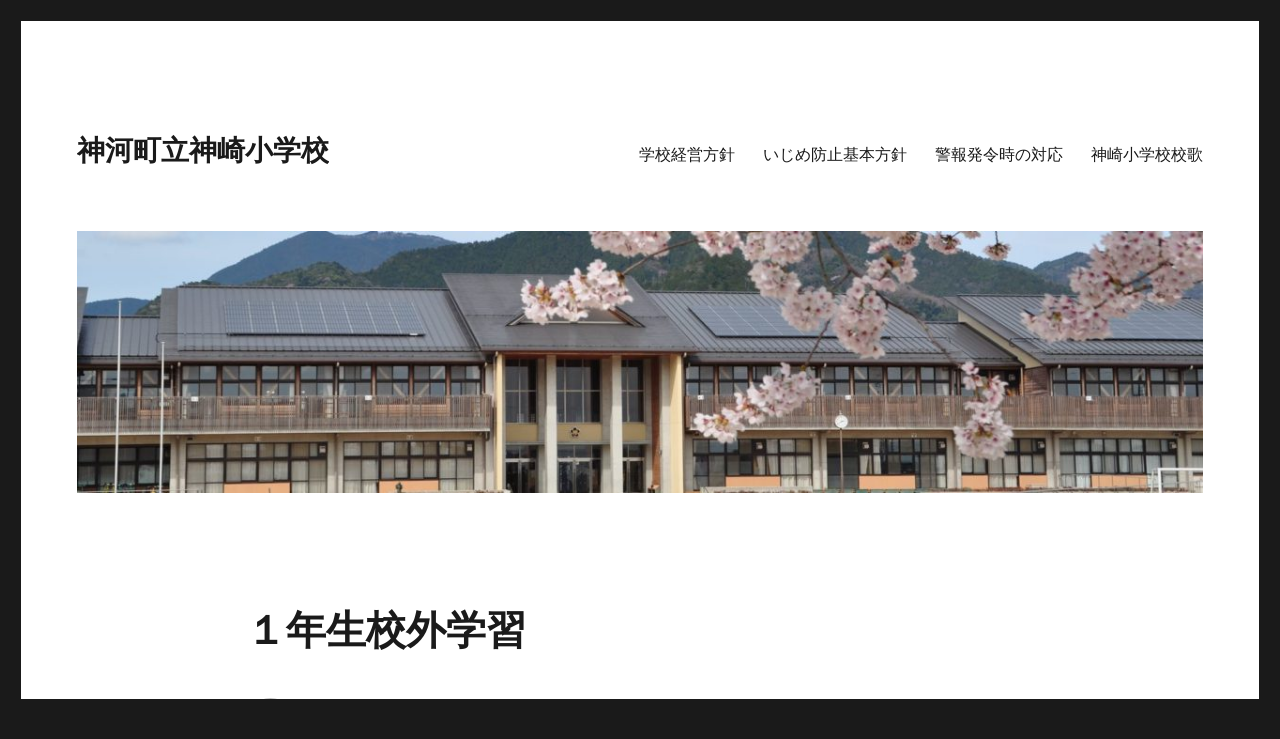

--- FILE ---
content_type: text/html; charset=UTF-8
request_url: https://kamikawa.ed.jp/kanzaki/2022/12/08/%EF%BC%91%E5%B9%B4%E7%94%9F%E6%A0%A1%E5%A4%96%E5%AD%A6%E7%BF%92/
body_size: 39469
content:
<!DOCTYPE html>
<html lang="ja" class="no-js">
<head>
	<meta charset="UTF-8">
	<meta name="viewport" content="width=device-width, initial-scale=1">
	<link rel="profile" href="https://gmpg.org/xfn/11">
		<script>(function(html){html.className = html.className.replace(/\bno-js\b/,'js')})(document.documentElement);</script>
<title>１年生校外学習 &#8211; 神河町立神崎小学校</title>
<meta name='robots' content='max-image-preview:large' />
	<style>img:is([sizes="auto" i], [sizes^="auto," i]) { contain-intrinsic-size: 3000px 1500px }</style>
	<link rel='dns-prefetch' href='//fonts.googleapis.com' />
<link href='https://fonts.gstatic.com' crossorigin rel='preconnect' />
<link rel="alternate" type="application/rss+xml" title="神河町立神崎小学校 &raquo; フィード" href="https://kamikawa.ed.jp/kanzaki/feed/" />
<link rel="alternate" type="application/rss+xml" title="神河町立神崎小学校 &raquo; コメントフィード" href="https://kamikawa.ed.jp/kanzaki/comments/feed/" />
<script>
window._wpemojiSettings = {"baseUrl":"https:\/\/s.w.org\/images\/core\/emoji\/16.0.1\/72x72\/","ext":".png","svgUrl":"https:\/\/s.w.org\/images\/core\/emoji\/16.0.1\/svg\/","svgExt":".svg","source":{"concatemoji":"https:\/\/kamikawa.ed.jp\/kanzaki\/wp-includes\/js\/wp-emoji-release.min.js?ver=6.8.3"}};
/*! This file is auto-generated */
!function(s,n){var o,i,e;function c(e){try{var t={supportTests:e,timestamp:(new Date).valueOf()};sessionStorage.setItem(o,JSON.stringify(t))}catch(e){}}function p(e,t,n){e.clearRect(0,0,e.canvas.width,e.canvas.height),e.fillText(t,0,0);var t=new Uint32Array(e.getImageData(0,0,e.canvas.width,e.canvas.height).data),a=(e.clearRect(0,0,e.canvas.width,e.canvas.height),e.fillText(n,0,0),new Uint32Array(e.getImageData(0,0,e.canvas.width,e.canvas.height).data));return t.every(function(e,t){return e===a[t]})}function u(e,t){e.clearRect(0,0,e.canvas.width,e.canvas.height),e.fillText(t,0,0);for(var n=e.getImageData(16,16,1,1),a=0;a<n.data.length;a++)if(0!==n.data[a])return!1;return!0}function f(e,t,n,a){switch(t){case"flag":return n(e,"\ud83c\udff3\ufe0f\u200d\u26a7\ufe0f","\ud83c\udff3\ufe0f\u200b\u26a7\ufe0f")?!1:!n(e,"\ud83c\udde8\ud83c\uddf6","\ud83c\udde8\u200b\ud83c\uddf6")&&!n(e,"\ud83c\udff4\udb40\udc67\udb40\udc62\udb40\udc65\udb40\udc6e\udb40\udc67\udb40\udc7f","\ud83c\udff4\u200b\udb40\udc67\u200b\udb40\udc62\u200b\udb40\udc65\u200b\udb40\udc6e\u200b\udb40\udc67\u200b\udb40\udc7f");case"emoji":return!a(e,"\ud83e\udedf")}return!1}function g(e,t,n,a){var r="undefined"!=typeof WorkerGlobalScope&&self instanceof WorkerGlobalScope?new OffscreenCanvas(300,150):s.createElement("canvas"),o=r.getContext("2d",{willReadFrequently:!0}),i=(o.textBaseline="top",o.font="600 32px Arial",{});return e.forEach(function(e){i[e]=t(o,e,n,a)}),i}function t(e){var t=s.createElement("script");t.src=e,t.defer=!0,s.head.appendChild(t)}"undefined"!=typeof Promise&&(o="wpEmojiSettingsSupports",i=["flag","emoji"],n.supports={everything:!0,everythingExceptFlag:!0},e=new Promise(function(e){s.addEventListener("DOMContentLoaded",e,{once:!0})}),new Promise(function(t){var n=function(){try{var e=JSON.parse(sessionStorage.getItem(o));if("object"==typeof e&&"number"==typeof e.timestamp&&(new Date).valueOf()<e.timestamp+604800&&"object"==typeof e.supportTests)return e.supportTests}catch(e){}return null}();if(!n){if("undefined"!=typeof Worker&&"undefined"!=typeof OffscreenCanvas&&"undefined"!=typeof URL&&URL.createObjectURL&&"undefined"!=typeof Blob)try{var e="postMessage("+g.toString()+"("+[JSON.stringify(i),f.toString(),p.toString(),u.toString()].join(",")+"));",a=new Blob([e],{type:"text/javascript"}),r=new Worker(URL.createObjectURL(a),{name:"wpTestEmojiSupports"});return void(r.onmessage=function(e){c(n=e.data),r.terminate(),t(n)})}catch(e){}c(n=g(i,f,p,u))}t(n)}).then(function(e){for(var t in e)n.supports[t]=e[t],n.supports.everything=n.supports.everything&&n.supports[t],"flag"!==t&&(n.supports.everythingExceptFlag=n.supports.everythingExceptFlag&&n.supports[t]);n.supports.everythingExceptFlag=n.supports.everythingExceptFlag&&!n.supports.flag,n.DOMReady=!1,n.readyCallback=function(){n.DOMReady=!0}}).then(function(){return e}).then(function(){var e;n.supports.everything||(n.readyCallback(),(e=n.source||{}).concatemoji?t(e.concatemoji):e.wpemoji&&e.twemoji&&(t(e.twemoji),t(e.wpemoji)))}))}((window,document),window._wpemojiSettings);
</script>
<style id='wp-emoji-styles-inline-css'>

	img.wp-smiley, img.emoji {
		display: inline !important;
		border: none !important;
		box-shadow: none !important;
		height: 1em !important;
		width: 1em !important;
		margin: 0 0.07em !important;
		vertical-align: -0.1em !important;
		background: none !important;
		padding: 0 !important;
	}
</style>
<link rel='stylesheet' id='wp-block-library-css' href='https://kamikawa.ed.jp/kanzaki/wp-includes/css/dist/block-library/style.min.css?ver=6.8.3' media='all' />
<style id='wp-block-library-theme-inline-css'>
.wp-block-audio :where(figcaption){color:#555;font-size:13px;text-align:center}.is-dark-theme .wp-block-audio :where(figcaption){color:#ffffffa6}.wp-block-audio{margin:0 0 1em}.wp-block-code{border:1px solid #ccc;border-radius:4px;font-family:Menlo,Consolas,monaco,monospace;padding:.8em 1em}.wp-block-embed :where(figcaption){color:#555;font-size:13px;text-align:center}.is-dark-theme .wp-block-embed :where(figcaption){color:#ffffffa6}.wp-block-embed{margin:0 0 1em}.blocks-gallery-caption{color:#555;font-size:13px;text-align:center}.is-dark-theme .blocks-gallery-caption{color:#ffffffa6}:root :where(.wp-block-image figcaption){color:#555;font-size:13px;text-align:center}.is-dark-theme :root :where(.wp-block-image figcaption){color:#ffffffa6}.wp-block-image{margin:0 0 1em}.wp-block-pullquote{border-bottom:4px solid;border-top:4px solid;color:currentColor;margin-bottom:1.75em}.wp-block-pullquote cite,.wp-block-pullquote footer,.wp-block-pullquote__citation{color:currentColor;font-size:.8125em;font-style:normal;text-transform:uppercase}.wp-block-quote{border-left:.25em solid;margin:0 0 1.75em;padding-left:1em}.wp-block-quote cite,.wp-block-quote footer{color:currentColor;font-size:.8125em;font-style:normal;position:relative}.wp-block-quote:where(.has-text-align-right){border-left:none;border-right:.25em solid;padding-left:0;padding-right:1em}.wp-block-quote:where(.has-text-align-center){border:none;padding-left:0}.wp-block-quote.is-large,.wp-block-quote.is-style-large,.wp-block-quote:where(.is-style-plain){border:none}.wp-block-search .wp-block-search__label{font-weight:700}.wp-block-search__button{border:1px solid #ccc;padding:.375em .625em}:where(.wp-block-group.has-background){padding:1.25em 2.375em}.wp-block-separator.has-css-opacity{opacity:.4}.wp-block-separator{border:none;border-bottom:2px solid;margin-left:auto;margin-right:auto}.wp-block-separator.has-alpha-channel-opacity{opacity:1}.wp-block-separator:not(.is-style-wide):not(.is-style-dots){width:100px}.wp-block-separator.has-background:not(.is-style-dots){border-bottom:none;height:1px}.wp-block-separator.has-background:not(.is-style-wide):not(.is-style-dots){height:2px}.wp-block-table{margin:0 0 1em}.wp-block-table td,.wp-block-table th{word-break:normal}.wp-block-table :where(figcaption){color:#555;font-size:13px;text-align:center}.is-dark-theme .wp-block-table :where(figcaption){color:#ffffffa6}.wp-block-video :where(figcaption){color:#555;font-size:13px;text-align:center}.is-dark-theme .wp-block-video :where(figcaption){color:#ffffffa6}.wp-block-video{margin:0 0 1em}:root :where(.wp-block-template-part.has-background){margin-bottom:0;margin-top:0;padding:1.25em 2.375em}
</style>
<style id='classic-theme-styles-inline-css'>
/*! This file is auto-generated */
.wp-block-button__link{color:#fff;background-color:#32373c;border-radius:9999px;box-shadow:none;text-decoration:none;padding:calc(.667em + 2px) calc(1.333em + 2px);font-size:1.125em}.wp-block-file__button{background:#32373c;color:#fff;text-decoration:none}
</style>
<style id='global-styles-inline-css'>
:root{--wp--preset--aspect-ratio--square: 1;--wp--preset--aspect-ratio--4-3: 4/3;--wp--preset--aspect-ratio--3-4: 3/4;--wp--preset--aspect-ratio--3-2: 3/2;--wp--preset--aspect-ratio--2-3: 2/3;--wp--preset--aspect-ratio--16-9: 16/9;--wp--preset--aspect-ratio--9-16: 9/16;--wp--preset--color--black: #000000;--wp--preset--color--cyan-bluish-gray: #abb8c3;--wp--preset--color--white: #fff;--wp--preset--color--pale-pink: #f78da7;--wp--preset--color--vivid-red: #cf2e2e;--wp--preset--color--luminous-vivid-orange: #ff6900;--wp--preset--color--luminous-vivid-amber: #fcb900;--wp--preset--color--light-green-cyan: #7bdcb5;--wp--preset--color--vivid-green-cyan: #00d084;--wp--preset--color--pale-cyan-blue: #8ed1fc;--wp--preset--color--vivid-cyan-blue: #0693e3;--wp--preset--color--vivid-purple: #9b51e0;--wp--preset--color--dark-gray: #1a1a1a;--wp--preset--color--medium-gray: #686868;--wp--preset--color--light-gray: #e5e5e5;--wp--preset--color--blue-gray: #4d545c;--wp--preset--color--bright-blue: #007acc;--wp--preset--color--light-blue: #9adffd;--wp--preset--color--dark-brown: #402b30;--wp--preset--color--medium-brown: #774e24;--wp--preset--color--dark-red: #640c1f;--wp--preset--color--bright-red: #ff675f;--wp--preset--color--yellow: #ffef8e;--wp--preset--gradient--vivid-cyan-blue-to-vivid-purple: linear-gradient(135deg,rgba(6,147,227,1) 0%,rgb(155,81,224) 100%);--wp--preset--gradient--light-green-cyan-to-vivid-green-cyan: linear-gradient(135deg,rgb(122,220,180) 0%,rgb(0,208,130) 100%);--wp--preset--gradient--luminous-vivid-amber-to-luminous-vivid-orange: linear-gradient(135deg,rgba(252,185,0,1) 0%,rgba(255,105,0,1) 100%);--wp--preset--gradient--luminous-vivid-orange-to-vivid-red: linear-gradient(135deg,rgba(255,105,0,1) 0%,rgb(207,46,46) 100%);--wp--preset--gradient--very-light-gray-to-cyan-bluish-gray: linear-gradient(135deg,rgb(238,238,238) 0%,rgb(169,184,195) 100%);--wp--preset--gradient--cool-to-warm-spectrum: linear-gradient(135deg,rgb(74,234,220) 0%,rgb(151,120,209) 20%,rgb(207,42,186) 40%,rgb(238,44,130) 60%,rgb(251,105,98) 80%,rgb(254,248,76) 100%);--wp--preset--gradient--blush-light-purple: linear-gradient(135deg,rgb(255,206,236) 0%,rgb(152,150,240) 100%);--wp--preset--gradient--blush-bordeaux: linear-gradient(135deg,rgb(254,205,165) 0%,rgb(254,45,45) 50%,rgb(107,0,62) 100%);--wp--preset--gradient--luminous-dusk: linear-gradient(135deg,rgb(255,203,112) 0%,rgb(199,81,192) 50%,rgb(65,88,208) 100%);--wp--preset--gradient--pale-ocean: linear-gradient(135deg,rgb(255,245,203) 0%,rgb(182,227,212) 50%,rgb(51,167,181) 100%);--wp--preset--gradient--electric-grass: linear-gradient(135deg,rgb(202,248,128) 0%,rgb(113,206,126) 100%);--wp--preset--gradient--midnight: linear-gradient(135deg,rgb(2,3,129) 0%,rgb(40,116,252) 100%);--wp--preset--font-size--small: 13px;--wp--preset--font-size--medium: 20px;--wp--preset--font-size--large: 36px;--wp--preset--font-size--x-large: 42px;--wp--preset--spacing--20: 0.44rem;--wp--preset--spacing--30: 0.67rem;--wp--preset--spacing--40: 1rem;--wp--preset--spacing--50: 1.5rem;--wp--preset--spacing--60: 2.25rem;--wp--preset--spacing--70: 3.38rem;--wp--preset--spacing--80: 5.06rem;--wp--preset--shadow--natural: 6px 6px 9px rgba(0, 0, 0, 0.2);--wp--preset--shadow--deep: 12px 12px 50px rgba(0, 0, 0, 0.4);--wp--preset--shadow--sharp: 6px 6px 0px rgba(0, 0, 0, 0.2);--wp--preset--shadow--outlined: 6px 6px 0px -3px rgba(255, 255, 255, 1), 6px 6px rgba(0, 0, 0, 1);--wp--preset--shadow--crisp: 6px 6px 0px rgba(0, 0, 0, 1);}:where(.is-layout-flex){gap: 0.5em;}:where(.is-layout-grid){gap: 0.5em;}body .is-layout-flex{display: flex;}.is-layout-flex{flex-wrap: wrap;align-items: center;}.is-layout-flex > :is(*, div){margin: 0;}body .is-layout-grid{display: grid;}.is-layout-grid > :is(*, div){margin: 0;}:where(.wp-block-columns.is-layout-flex){gap: 2em;}:where(.wp-block-columns.is-layout-grid){gap: 2em;}:where(.wp-block-post-template.is-layout-flex){gap: 1.25em;}:where(.wp-block-post-template.is-layout-grid){gap: 1.25em;}.has-black-color{color: var(--wp--preset--color--black) !important;}.has-cyan-bluish-gray-color{color: var(--wp--preset--color--cyan-bluish-gray) !important;}.has-white-color{color: var(--wp--preset--color--white) !important;}.has-pale-pink-color{color: var(--wp--preset--color--pale-pink) !important;}.has-vivid-red-color{color: var(--wp--preset--color--vivid-red) !important;}.has-luminous-vivid-orange-color{color: var(--wp--preset--color--luminous-vivid-orange) !important;}.has-luminous-vivid-amber-color{color: var(--wp--preset--color--luminous-vivid-amber) !important;}.has-light-green-cyan-color{color: var(--wp--preset--color--light-green-cyan) !important;}.has-vivid-green-cyan-color{color: var(--wp--preset--color--vivid-green-cyan) !important;}.has-pale-cyan-blue-color{color: var(--wp--preset--color--pale-cyan-blue) !important;}.has-vivid-cyan-blue-color{color: var(--wp--preset--color--vivid-cyan-blue) !important;}.has-vivid-purple-color{color: var(--wp--preset--color--vivid-purple) !important;}.has-black-background-color{background-color: var(--wp--preset--color--black) !important;}.has-cyan-bluish-gray-background-color{background-color: var(--wp--preset--color--cyan-bluish-gray) !important;}.has-white-background-color{background-color: var(--wp--preset--color--white) !important;}.has-pale-pink-background-color{background-color: var(--wp--preset--color--pale-pink) !important;}.has-vivid-red-background-color{background-color: var(--wp--preset--color--vivid-red) !important;}.has-luminous-vivid-orange-background-color{background-color: var(--wp--preset--color--luminous-vivid-orange) !important;}.has-luminous-vivid-amber-background-color{background-color: var(--wp--preset--color--luminous-vivid-amber) !important;}.has-light-green-cyan-background-color{background-color: var(--wp--preset--color--light-green-cyan) !important;}.has-vivid-green-cyan-background-color{background-color: var(--wp--preset--color--vivid-green-cyan) !important;}.has-pale-cyan-blue-background-color{background-color: var(--wp--preset--color--pale-cyan-blue) !important;}.has-vivid-cyan-blue-background-color{background-color: var(--wp--preset--color--vivid-cyan-blue) !important;}.has-vivid-purple-background-color{background-color: var(--wp--preset--color--vivid-purple) !important;}.has-black-border-color{border-color: var(--wp--preset--color--black) !important;}.has-cyan-bluish-gray-border-color{border-color: var(--wp--preset--color--cyan-bluish-gray) !important;}.has-white-border-color{border-color: var(--wp--preset--color--white) !important;}.has-pale-pink-border-color{border-color: var(--wp--preset--color--pale-pink) !important;}.has-vivid-red-border-color{border-color: var(--wp--preset--color--vivid-red) !important;}.has-luminous-vivid-orange-border-color{border-color: var(--wp--preset--color--luminous-vivid-orange) !important;}.has-luminous-vivid-amber-border-color{border-color: var(--wp--preset--color--luminous-vivid-amber) !important;}.has-light-green-cyan-border-color{border-color: var(--wp--preset--color--light-green-cyan) !important;}.has-vivid-green-cyan-border-color{border-color: var(--wp--preset--color--vivid-green-cyan) !important;}.has-pale-cyan-blue-border-color{border-color: var(--wp--preset--color--pale-cyan-blue) !important;}.has-vivid-cyan-blue-border-color{border-color: var(--wp--preset--color--vivid-cyan-blue) !important;}.has-vivid-purple-border-color{border-color: var(--wp--preset--color--vivid-purple) !important;}.has-vivid-cyan-blue-to-vivid-purple-gradient-background{background: var(--wp--preset--gradient--vivid-cyan-blue-to-vivid-purple) !important;}.has-light-green-cyan-to-vivid-green-cyan-gradient-background{background: var(--wp--preset--gradient--light-green-cyan-to-vivid-green-cyan) !important;}.has-luminous-vivid-amber-to-luminous-vivid-orange-gradient-background{background: var(--wp--preset--gradient--luminous-vivid-amber-to-luminous-vivid-orange) !important;}.has-luminous-vivid-orange-to-vivid-red-gradient-background{background: var(--wp--preset--gradient--luminous-vivid-orange-to-vivid-red) !important;}.has-very-light-gray-to-cyan-bluish-gray-gradient-background{background: var(--wp--preset--gradient--very-light-gray-to-cyan-bluish-gray) !important;}.has-cool-to-warm-spectrum-gradient-background{background: var(--wp--preset--gradient--cool-to-warm-spectrum) !important;}.has-blush-light-purple-gradient-background{background: var(--wp--preset--gradient--blush-light-purple) !important;}.has-blush-bordeaux-gradient-background{background: var(--wp--preset--gradient--blush-bordeaux) !important;}.has-luminous-dusk-gradient-background{background: var(--wp--preset--gradient--luminous-dusk) !important;}.has-pale-ocean-gradient-background{background: var(--wp--preset--gradient--pale-ocean) !important;}.has-electric-grass-gradient-background{background: var(--wp--preset--gradient--electric-grass) !important;}.has-midnight-gradient-background{background: var(--wp--preset--gradient--midnight) !important;}.has-small-font-size{font-size: var(--wp--preset--font-size--small) !important;}.has-medium-font-size{font-size: var(--wp--preset--font-size--medium) !important;}.has-large-font-size{font-size: var(--wp--preset--font-size--large) !important;}.has-x-large-font-size{font-size: var(--wp--preset--font-size--x-large) !important;}
:where(.wp-block-post-template.is-layout-flex){gap: 1.25em;}:where(.wp-block-post-template.is-layout-grid){gap: 1.25em;}
:where(.wp-block-columns.is-layout-flex){gap: 2em;}:where(.wp-block-columns.is-layout-grid){gap: 2em;}
:root :where(.wp-block-pullquote){font-size: 1.5em;line-height: 1.6;}
</style>
<link rel='stylesheet' id='twentysixteen-fonts-css' href='https://fonts.googleapis.com/css?family=Merriweather%3A400%2C700%2C900%2C400italic%2C700italic%2C900italic%7CMontserrat%3A400%2C700%7CInconsolata%3A400&#038;subset=latin%2Clatin-ext&#038;display=fallback' media='all' />
<link rel='stylesheet' id='genericons-css' href='https://kamikawa.ed.jp/kanzaki/wp-content/themes/twentysixteen/genericons/genericons.css?ver=20201208' media='all' />
<link rel='stylesheet' id='twentysixteen-style-css' href='https://kamikawa.ed.jp/kanzaki/wp-content/themes/twentysixteen/style.css?ver=20201208' media='all' />
<link rel='stylesheet' id='twentysixteen-block-style-css' href='https://kamikawa.ed.jp/kanzaki/wp-content/themes/twentysixteen/css/blocks.css?ver=20190102' media='all' />
<!--[if lt IE 10]>
<link rel='stylesheet' id='twentysixteen-ie-css' href='https://kamikawa.ed.jp/kanzaki/wp-content/themes/twentysixteen/css/ie.css?ver=20170530' media='all' />
<![endif]-->
<!--[if lt IE 9]>
<link rel='stylesheet' id='twentysixteen-ie8-css' href='https://kamikawa.ed.jp/kanzaki/wp-content/themes/twentysixteen/css/ie8.css?ver=20170530' media='all' />
<![endif]-->
<!--[if lt IE 8]>
<link rel='stylesheet' id='twentysixteen-ie7-css' href='https://kamikawa.ed.jp/kanzaki/wp-content/themes/twentysixteen/css/ie7.css?ver=20170530' media='all' />
<![endif]-->
<!--[if lt IE 9]>
<script src="https://kamikawa.ed.jp/kanzaki/wp-content/themes/twentysixteen/js/html5.js?ver=3.7.3" id="twentysixteen-html5-js"></script>
<![endif]-->
<script src="https://kamikawa.ed.jp/kanzaki/wp-includes/js/jquery/jquery.min.js?ver=3.7.1" id="jquery-core-js"></script>
<script src="https://kamikawa.ed.jp/kanzaki/wp-includes/js/jquery/jquery-migrate.min.js?ver=3.4.1" id="jquery-migrate-js"></script>
<link rel="https://api.w.org/" href="https://kamikawa.ed.jp/kanzaki/wp-json/" /><link rel="alternate" title="JSON" type="application/json" href="https://kamikawa.ed.jp/kanzaki/wp-json/wp/v2/posts/1129" /><link rel="EditURI" type="application/rsd+xml" title="RSD" href="https://kamikawa.ed.jp/kanzaki/xmlrpc.php?rsd" />
<meta name="generator" content="WordPress 6.8.3" />
<link rel="canonical" href="https://kamikawa.ed.jp/kanzaki/2022/12/08/%ef%bc%91%e5%b9%b4%e7%94%9f%e6%a0%a1%e5%a4%96%e5%ad%a6%e7%bf%92/" />
<link rel='shortlink' href='https://kamikawa.ed.jp/kanzaki/?p=1129' />
<link rel="alternate" title="oEmbed (JSON)" type="application/json+oembed" href="https://kamikawa.ed.jp/kanzaki/wp-json/oembed/1.0/embed?url=https%3A%2F%2Fkamikawa.ed.jp%2Fkanzaki%2F2022%2F12%2F08%2F%25ef%25bc%2591%25e5%25b9%25b4%25e7%2594%259f%25e6%25a0%25a1%25e5%25a4%2596%25e5%25ad%25a6%25e7%25bf%2592%2F" />
<link rel="alternate" title="oEmbed (XML)" type="text/xml+oembed" href="https://kamikawa.ed.jp/kanzaki/wp-json/oembed/1.0/embed?url=https%3A%2F%2Fkamikawa.ed.jp%2Fkanzaki%2F2022%2F12%2F08%2F%25ef%25bc%2591%25e5%25b9%25b4%25e7%2594%259f%25e6%25a0%25a1%25e5%25a4%2596%25e5%25ad%25a6%25e7%25bf%2592%2F&#038;format=xml" />
</head>

<body class="wp-singular post-template-default single single-post postid-1129 single-format-standard wp-embed-responsive wp-theme-twentysixteen no-sidebar">
<div id="page" class="site">
	<div class="site-inner">
		<a class="skip-link screen-reader-text" href="#content">コンテンツへスキップ</a>

		<header id="masthead" class="site-header" role="banner">
			<div class="site-header-main">
				<div class="site-branding">
					
											<p class="site-title"><a href="https://kamikawa.ed.jp/kanzaki/" rel="home">神河町立神崎小学校</a></p>
										</div><!-- .site-branding -->

									<button id="menu-toggle" class="menu-toggle">メニュー</button>

					<div id="site-header-menu" class="site-header-menu">
													<nav id="site-navigation" class="main-navigation" role="navigation" aria-label="メインメニュー">
								<div class="menu-%e3%83%a1%e3%83%8b%e3%83%a5%e3%83%bc-container"><ul id="menu-%e3%83%a1%e3%83%8b%e3%83%a5%e3%83%bc" class="primary-menu"><li id="menu-item-24" class="menu-item menu-item-type-post_type menu-item-object-page menu-item-24"><a href="https://kamikawa.ed.jp/kanzaki/%e5%ad%a6%e6%a0%a1%e7%b5%8c%e5%96%b6%e6%96%b9%e9%87%9d/">学校経営方針</a></li>
<li id="menu-item-23" class="menu-item menu-item-type-post_type menu-item-object-page menu-item-23"><a href="https://kamikawa.ed.jp/kanzaki/%e3%81%84%e3%81%98%e3%82%81%e9%98%b2%e6%ad%a2%e5%9f%ba%e6%9c%ac%e6%96%b9%e9%87%9d/">いじめ防止基本方針</a></li>
<li id="menu-item-22" class="menu-item menu-item-type-post_type menu-item-object-page menu-item-22"><a href="https://kamikawa.ed.jp/kanzaki/%e8%ad%a6%e5%a0%b1%e7%99%ba%e4%bb%a4%e6%99%82%e3%81%ae%e5%af%be%e5%bf%9c/">警報発令時の対応</a></li>
<li id="menu-item-21" class="menu-item menu-item-type-post_type menu-item-object-page menu-item-21"><a href="https://kamikawa.ed.jp/kanzaki/%e7%a5%9e%e5%b4%8e%e5%b0%8f%e5%ad%a6%e6%a0%a1%e6%a0%a1%e6%ad%8c/">神崎小学校校歌</a></li>
</ul></div>							</nav><!-- .main-navigation -->
						
											</div><!-- .site-header-menu -->
							</div><!-- .site-header-main -->

											<div class="header-image">
					<a href="https://kamikawa.ed.jp/kanzaki/" rel="home">
						<img src="https://kamikawa.ed.jp/kanzaki/wp-content/uploads/2021/03/cropped-knz.jpg" srcset="https://kamikawa.ed.jp/kanzaki/wp-content/uploads/2021/03/cropped-knz-300x70.jpg 300w, https://kamikawa.ed.jp/kanzaki/wp-content/uploads/2021/03/cropped-knz-1024x238.jpg 1024w, https://kamikawa.ed.jp/kanzaki/wp-content/uploads/2021/03/cropped-knz-768x179.jpg 768w, https://kamikawa.ed.jp/kanzaki/wp-content/uploads/2021/03/cropped-knz.jpg 1200w" sizes="(max-width: 709px) 85vw, (max-width: 909px) 81vw, (max-width: 1362px) 88vw, 1200px" width="1200" height="279" alt="神河町立神崎小学校">
					</a>
				</div><!-- .header-image -->
					</header><!-- .site-header -->

		<div id="content" class="site-content">

<div id="primary" class="content-area">
	<main id="main" class="site-main" role="main">
		
<article id="post-1129" class="post-1129 post type-post status-publish format-standard hentry category-uncategorized">
	<header class="entry-header">
		<h1 class="entry-title">１年生校外学習</h1>	</header><!-- .entry-header -->

	
	
	<div class="entry-content">
		
<p>２学期は運動会、学習発表会、自然学校、修学旅行など行事がいっぱいありました。そして、学年ごとに校外学習にも行ってきました。</p>



<p>今回は、１年生の校外学習です。</p>



<p>１年生は、11月22日（火）に明石・神戸方面に行きました。国語「いろいろなふね」で学習した船を実際に見に行ってきました。タンカー、客船、漁船、巡視艇など、多くの船が明石海峡を航行していました。図工で描く「のってみたいな　いきたいな」の絵の参考にもなりました。</p>



<p>学校を8時半に出発して、岩谷神社・灯台を見学して、メリケンパークでお弁当を食べました。汽笛をあげて出港する船を見送りました。お腹も心も満たされて、神戸海洋博物館へ行きました。神戸海洋博物館では、いろいろな展示物で遊んだり、操作したりして船を身近に感じることができました。学校には15時半ごろ到着しました。</p>



<p>実際に見たり、触ったりすることで、多くの気付きがありました。学校の外に出て友だちと楽しい時間を共有することができた校外学習でした。</p>



<figure class="wp-block-image size-full"><img fetchpriority="high" decoding="async" width="490" height="368" src="https://kamikawa.ed.jp/kanzaki/wp-content/uploads/2022/12/DSC01335.jpg" alt="" class="wp-image-1135" srcset="https://kamikawa.ed.jp/kanzaki/wp-content/uploads/2022/12/DSC01335.jpg 490w, https://kamikawa.ed.jp/kanzaki/wp-content/uploads/2022/12/DSC01335-300x225.jpg 300w" sizes="(max-width: 490px) 85vw, 490px" /></figure>



<figure class="wp-block-image size-full"><img decoding="async" width="490" height="368" src="https://kamikawa.ed.jp/kanzaki/wp-content/uploads/2022/12/DSC01336.jpg" alt="" class="wp-image-1136" srcset="https://kamikawa.ed.jp/kanzaki/wp-content/uploads/2022/12/DSC01336.jpg 490w, https://kamikawa.ed.jp/kanzaki/wp-content/uploads/2022/12/DSC01336-300x225.jpg 300w" sizes="(max-width: 490px) 85vw, 490px" /></figure>



<figure class="wp-block-image size-full"><img decoding="async" width="490" height="368" src="https://kamikawa.ed.jp/kanzaki/wp-content/uploads/2022/12/DSC01355.jpg" alt="" class="wp-image-1137" srcset="https://kamikawa.ed.jp/kanzaki/wp-content/uploads/2022/12/DSC01355.jpg 490w, https://kamikawa.ed.jp/kanzaki/wp-content/uploads/2022/12/DSC01355-300x225.jpg 300w" sizes="(max-width: 490px) 85vw, 490px" /></figure>



<figure class="wp-block-image size-full"><img loading="lazy" decoding="async" width="490" height="368" src="https://kamikawa.ed.jp/kanzaki/wp-content/uploads/2022/12/DSC01381.jpg" alt="" class="wp-image-1138" srcset="https://kamikawa.ed.jp/kanzaki/wp-content/uploads/2022/12/DSC01381.jpg 490w, https://kamikawa.ed.jp/kanzaki/wp-content/uploads/2022/12/DSC01381-300x225.jpg 300w" sizes="auto, (max-width: 490px) 85vw, 490px" /></figure>



<figure class="wp-block-image size-full"><img loading="lazy" decoding="async" width="490" height="368" src="https://kamikawa.ed.jp/kanzaki/wp-content/uploads/2022/12/DSC01382.jpg" alt="" class="wp-image-1139" srcset="https://kamikawa.ed.jp/kanzaki/wp-content/uploads/2022/12/DSC01382.jpg 490w, https://kamikawa.ed.jp/kanzaki/wp-content/uploads/2022/12/DSC01382-300x225.jpg 300w" sizes="auto, (max-width: 490px) 85vw, 490px" /></figure>



<figure class="wp-block-image size-full"><img loading="lazy" decoding="async" width="490" height="368" src="https://kamikawa.ed.jp/kanzaki/wp-content/uploads/2022/12/DSC01387.jpg" alt="" class="wp-image-1140" srcset="https://kamikawa.ed.jp/kanzaki/wp-content/uploads/2022/12/DSC01387.jpg 490w, https://kamikawa.ed.jp/kanzaki/wp-content/uploads/2022/12/DSC01387-300x225.jpg 300w" sizes="auto, (max-width: 490px) 85vw, 490px" /></figure>



<figure class="wp-block-image size-full"><img loading="lazy" decoding="async" width="368" height="490" src="https://kamikawa.ed.jp/kanzaki/wp-content/uploads/2022/12/DSC01396.jpg" alt="" class="wp-image-1141" srcset="https://kamikawa.ed.jp/kanzaki/wp-content/uploads/2022/12/DSC01396.jpg 368w, https://kamikawa.ed.jp/kanzaki/wp-content/uploads/2022/12/DSC01396-225x300.jpg 225w" sizes="auto, (max-width: 368px) 85vw, 368px" /></figure>



<figure class="wp-block-image size-full"><img loading="lazy" decoding="async" width="490" height="368" src="https://kamikawa.ed.jp/kanzaki/wp-content/uploads/2022/12/DSC01399.jpg" alt="" class="wp-image-1142" srcset="https://kamikawa.ed.jp/kanzaki/wp-content/uploads/2022/12/DSC01399.jpg 490w, https://kamikawa.ed.jp/kanzaki/wp-content/uploads/2022/12/DSC01399-300x225.jpg 300w" sizes="auto, (max-width: 490px) 85vw, 490px" /></figure>



<figure class="wp-block-image size-full"><img loading="lazy" decoding="async" width="490" height="368" src="https://kamikawa.ed.jp/kanzaki/wp-content/uploads/2022/12/DSC01412.jpg" alt="" class="wp-image-1143" srcset="https://kamikawa.ed.jp/kanzaki/wp-content/uploads/2022/12/DSC01412.jpg 490w, https://kamikawa.ed.jp/kanzaki/wp-content/uploads/2022/12/DSC01412-300x225.jpg 300w" sizes="auto, (max-width: 490px) 85vw, 490px" /></figure>
	</div><!-- .entry-content -->

	<footer class="entry-footer">
		<span class="byline"><span class="author vcard"><img alt='' src='https://secure.gravatar.com/avatar/c2633530176d7a2acd4907f6a03486d518fd622abbef19d23f7a93c815068973?s=49&#038;d=mm&#038;r=g' srcset='https://secure.gravatar.com/avatar/c2633530176d7a2acd4907f6a03486d518fd622abbef19d23f7a93c815068973?s=98&#038;d=mm&#038;r=g 2x' class='avatar avatar-49 photo' height='49' width='49' loading='lazy' decoding='async'/><span class="screen-reader-text">投稿者 </span> <a class="url fn n" href="https://kamikawa.ed.jp/kanzaki/author/webmaster-kanzakikamikawa-ed-jp/">webmaster-kanzaki@kamikawa.ed.jp</a></span></span><span class="posted-on"><span class="screen-reader-text">投稿日: </span><a href="https://kamikawa.ed.jp/kanzaki/2022/12/08/%ef%bc%91%e5%b9%b4%e7%94%9f%e6%a0%a1%e5%a4%96%e5%ad%a6%e7%bf%92/" rel="bookmark"><time class="entry-date published updated" datetime="2022-12-08T15:46:58+09:00">2022年12月8日</time></a></span>			</footer><!-- .entry-footer -->
</article><!-- #post-1129 -->

	<nav class="navigation post-navigation" aria-label="投稿">
		<h2 class="screen-reader-text">投稿ナビゲーション</h2>
		<div class="nav-links"><div class="nav-previous"><a href="https://kamikawa.ed.jp/kanzaki/2022/11/29/%ef%bc%93%e5%b9%b4%e7%94%9f%e3%80%81%e6%a0%a1%e5%a4%96%e5%ad%a6%e7%bf%92%e3%81%ab%e8%a1%8c%e3%81%a3%e3%81%a6%e3%81%8d%e3%81%be%e3%81%97%e3%81%9f%ef%bc%81/" rel="prev"><span class="meta-nav" aria-hidden="true">前</span> <span class="screen-reader-text">前の投稿:</span> <span class="post-title">３年生、校外学習に行ってきました！</span></a></div><div class="nav-next"><a href="https://kamikawa.ed.jp/kanzaki/2022/12/09/%e3%81%8c%e3%82%93%e3%81%b0%e3%81%a3%e3%81%9f%e3%80%80%e3%83%9e%e3%83%a9%e3%82%bd%e3%83%b3%e5%a4%a7%e4%bc%9a/" rel="next"><span class="meta-nav" aria-hidden="true">次</span> <span class="screen-reader-text">次の投稿:</span> <span class="post-title">がんばった　マラソン大会</span></a></div></div>
	</nav>
	</main><!-- .site-main -->

	<aside id="content-bottom-widgets" class="content-bottom-widgets" role="complementary">
			<div class="widget-area">
			<section id="archives-2" class="widget widget_archive"><h2 class="widget-title">アーカイブ</h2><nav aria-label="アーカイブ">
			<ul>
					<li><a href='https://kamikawa.ed.jp/kanzaki/2025/11/'>2025年11月</a></li>
	<li><a href='https://kamikawa.ed.jp/kanzaki/2025/10/'>2025年10月</a></li>
	<li><a href='https://kamikawa.ed.jp/kanzaki/2025/09/'>2025年9月</a></li>
	<li><a href='https://kamikawa.ed.jp/kanzaki/2025/07/'>2025年7月</a></li>
	<li><a href='https://kamikawa.ed.jp/kanzaki/2025/06/'>2025年6月</a></li>
	<li><a href='https://kamikawa.ed.jp/kanzaki/2025/05/'>2025年5月</a></li>
	<li><a href='https://kamikawa.ed.jp/kanzaki/2025/04/'>2025年4月</a></li>
	<li><a href='https://kamikawa.ed.jp/kanzaki/2025/03/'>2025年3月</a></li>
	<li><a href='https://kamikawa.ed.jp/kanzaki/2025/02/'>2025年2月</a></li>
	<li><a href='https://kamikawa.ed.jp/kanzaki/2025/01/'>2025年1月</a></li>
	<li><a href='https://kamikawa.ed.jp/kanzaki/2024/12/'>2024年12月</a></li>
	<li><a href='https://kamikawa.ed.jp/kanzaki/2024/11/'>2024年11月</a></li>
	<li><a href='https://kamikawa.ed.jp/kanzaki/2024/10/'>2024年10月</a></li>
	<li><a href='https://kamikawa.ed.jp/kanzaki/2024/09/'>2024年9月</a></li>
	<li><a href='https://kamikawa.ed.jp/kanzaki/2024/08/'>2024年8月</a></li>
	<li><a href='https://kamikawa.ed.jp/kanzaki/2024/07/'>2024年7月</a></li>
	<li><a href='https://kamikawa.ed.jp/kanzaki/2024/06/'>2024年6月</a></li>
	<li><a href='https://kamikawa.ed.jp/kanzaki/2024/05/'>2024年5月</a></li>
	<li><a href='https://kamikawa.ed.jp/kanzaki/2024/04/'>2024年4月</a></li>
	<li><a href='https://kamikawa.ed.jp/kanzaki/2024/03/'>2024年3月</a></li>
	<li><a href='https://kamikawa.ed.jp/kanzaki/2024/02/'>2024年2月</a></li>
	<li><a href='https://kamikawa.ed.jp/kanzaki/2024/01/'>2024年1月</a></li>
	<li><a href='https://kamikawa.ed.jp/kanzaki/2023/12/'>2023年12月</a></li>
	<li><a href='https://kamikawa.ed.jp/kanzaki/2023/11/'>2023年11月</a></li>
	<li><a href='https://kamikawa.ed.jp/kanzaki/2023/10/'>2023年10月</a></li>
	<li><a href='https://kamikawa.ed.jp/kanzaki/2023/09/'>2023年9月</a></li>
	<li><a href='https://kamikawa.ed.jp/kanzaki/2023/08/'>2023年8月</a></li>
	<li><a href='https://kamikawa.ed.jp/kanzaki/2023/07/'>2023年7月</a></li>
	<li><a href='https://kamikawa.ed.jp/kanzaki/2023/06/'>2023年6月</a></li>
	<li><a href='https://kamikawa.ed.jp/kanzaki/2023/05/'>2023年5月</a></li>
	<li><a href='https://kamikawa.ed.jp/kanzaki/2023/04/'>2023年4月</a></li>
	<li><a href='https://kamikawa.ed.jp/kanzaki/2023/03/'>2023年3月</a></li>
	<li><a href='https://kamikawa.ed.jp/kanzaki/2023/02/'>2023年2月</a></li>
	<li><a href='https://kamikawa.ed.jp/kanzaki/2023/01/'>2023年1月</a></li>
	<li><a href='https://kamikawa.ed.jp/kanzaki/2022/12/'>2022年12月</a></li>
	<li><a href='https://kamikawa.ed.jp/kanzaki/2022/11/'>2022年11月</a></li>
	<li><a href='https://kamikawa.ed.jp/kanzaki/2022/10/'>2022年10月</a></li>
	<li><a href='https://kamikawa.ed.jp/kanzaki/2022/09/'>2022年9月</a></li>
	<li><a href='https://kamikawa.ed.jp/kanzaki/2022/08/'>2022年8月</a></li>
	<li><a href='https://kamikawa.ed.jp/kanzaki/2022/07/'>2022年7月</a></li>
	<li><a href='https://kamikawa.ed.jp/kanzaki/2022/06/'>2022年6月</a></li>
	<li><a href='https://kamikawa.ed.jp/kanzaki/2022/05/'>2022年5月</a></li>
	<li><a href='https://kamikawa.ed.jp/kanzaki/2022/04/'>2022年4月</a></li>
	<li><a href='https://kamikawa.ed.jp/kanzaki/2022/03/'>2022年3月</a></li>
	<li><a href='https://kamikawa.ed.jp/kanzaki/2022/02/'>2022年2月</a></li>
	<li><a href='https://kamikawa.ed.jp/kanzaki/2022/01/'>2022年1月</a></li>
	<li><a href='https://kamikawa.ed.jp/kanzaki/2021/12/'>2021年12月</a></li>
	<li><a href='https://kamikawa.ed.jp/kanzaki/2021/11/'>2021年11月</a></li>
	<li><a href='https://kamikawa.ed.jp/kanzaki/2021/10/'>2021年10月</a></li>
	<li><a href='https://kamikawa.ed.jp/kanzaki/2021/09/'>2021年9月</a></li>
	<li><a href='https://kamikawa.ed.jp/kanzaki/2021/08/'>2021年8月</a></li>
	<li><a href='https://kamikawa.ed.jp/kanzaki/2021/07/'>2021年7月</a></li>
	<li><a href='https://kamikawa.ed.jp/kanzaki/2021/06/'>2021年6月</a></li>
	<li><a href='https://kamikawa.ed.jp/kanzaki/2021/05/'>2021年5月</a></li>
	<li><a href='https://kamikawa.ed.jp/kanzaki/2021/04/'>2021年4月</a></li>
			</ul>

			</nav></section><section id="categories-2" class="widget widget_categories"><h2 class="widget-title">カテゴリー</h2><nav aria-label="カテゴリー">
			<ul>
					<li class="cat-item cat-item-1"><a href="https://kamikawa.ed.jp/kanzaki/category/uncategorized/">未分類</a>
</li>
			</ul>

			</nav></section><section id="meta-2" class="widget widget_meta"><h2 class="widget-title">メタ情報</h2><nav aria-label="メタ情報">
		<ul>
						<li><a href="https://kamikawa.ed.jp/kanzaki/wp-login.php">ログイン</a></li>
			<li><a href="https://kamikawa.ed.jp/kanzaki/feed/">投稿フィード</a></li>
			<li><a href="https://kamikawa.ed.jp/kanzaki/comments/feed/">コメントフィード</a></li>

			<li><a href="https://ja.wordpress.org/">WordPress.org</a></li>
		</ul>

		</nav></section>		</div><!-- .widget-area -->
	
	</aside><!-- .content-bottom-widgets -->

</div><!-- .content-area -->



		</div><!-- .site-content -->

		<footer id="colophon" class="site-footer" role="contentinfo">
							<nav class="main-navigation" role="navigation" aria-label="フッターメインメニュー">
					<div class="menu-%e3%83%a1%e3%83%8b%e3%83%a5%e3%83%bc-container"><ul id="menu-%e3%83%a1%e3%83%8b%e3%83%a5%e3%83%bc-1" class="primary-menu"><li class="menu-item menu-item-type-post_type menu-item-object-page menu-item-24"><a href="https://kamikawa.ed.jp/kanzaki/%e5%ad%a6%e6%a0%a1%e7%b5%8c%e5%96%b6%e6%96%b9%e9%87%9d/">学校経営方針</a></li>
<li class="menu-item menu-item-type-post_type menu-item-object-page menu-item-23"><a href="https://kamikawa.ed.jp/kanzaki/%e3%81%84%e3%81%98%e3%82%81%e9%98%b2%e6%ad%a2%e5%9f%ba%e6%9c%ac%e6%96%b9%e9%87%9d/">いじめ防止基本方針</a></li>
<li class="menu-item menu-item-type-post_type menu-item-object-page menu-item-22"><a href="https://kamikawa.ed.jp/kanzaki/%e8%ad%a6%e5%a0%b1%e7%99%ba%e4%bb%a4%e6%99%82%e3%81%ae%e5%af%be%e5%bf%9c/">警報発令時の対応</a></li>
<li class="menu-item menu-item-type-post_type menu-item-object-page menu-item-21"><a href="https://kamikawa.ed.jp/kanzaki/%e7%a5%9e%e5%b4%8e%e5%b0%8f%e5%ad%a6%e6%a0%a1%e6%a0%a1%e6%ad%8c/">神崎小学校校歌</a></li>
</ul></div>				</nav><!-- .main-navigation -->
			
			
			<div class="site-info">
								<span class="site-title"><a href="https://kamikawa.ed.jp/kanzaki/" rel="home">神河町立神崎小学校</a></span>
								<a href="https://ja.wordpress.org/" class="imprint">
					Proudly powered by WordPress				</a>
			</div><!-- .site-info -->
		</footer><!-- .site-footer -->
	</div><!-- .site-inner -->
</div><!-- .site -->

<script type="speculationrules">
{"prefetch":[{"source":"document","where":{"and":[{"href_matches":"\/kanzaki\/*"},{"not":{"href_matches":["\/kanzaki\/wp-*.php","\/kanzaki\/wp-admin\/*","\/kanzaki\/wp-content\/uploads\/*","\/kanzaki\/wp-content\/*","\/kanzaki\/wp-content\/plugins\/*","\/kanzaki\/wp-content\/themes\/twentysixteen\/*","\/kanzaki\/*\\?(.+)"]}},{"not":{"selector_matches":"a[rel~=\"nofollow\"]"}},{"not":{"selector_matches":".no-prefetch, .no-prefetch a"}}]},"eagerness":"conservative"}]}
</script>
<script src="https://kamikawa.ed.jp/kanzaki/wp-content/themes/twentysixteen/js/skip-link-focus-fix.js?ver=20170530" id="twentysixteen-skip-link-focus-fix-js"></script>
<script id="twentysixteen-script-js-extra">
var screenReaderText = {"expand":"\u30b5\u30d6\u30e1\u30cb\u30e5\u30fc\u3092\u5c55\u958b","collapse":"\u30b5\u30d6\u30e1\u30cb\u30e5\u30fc\u3092\u9589\u3058\u308b"};
</script>
<script src="https://kamikawa.ed.jp/kanzaki/wp-content/themes/twentysixteen/js/functions.js?ver=20181217" id="twentysixteen-script-js"></script>
</body>
</html>
